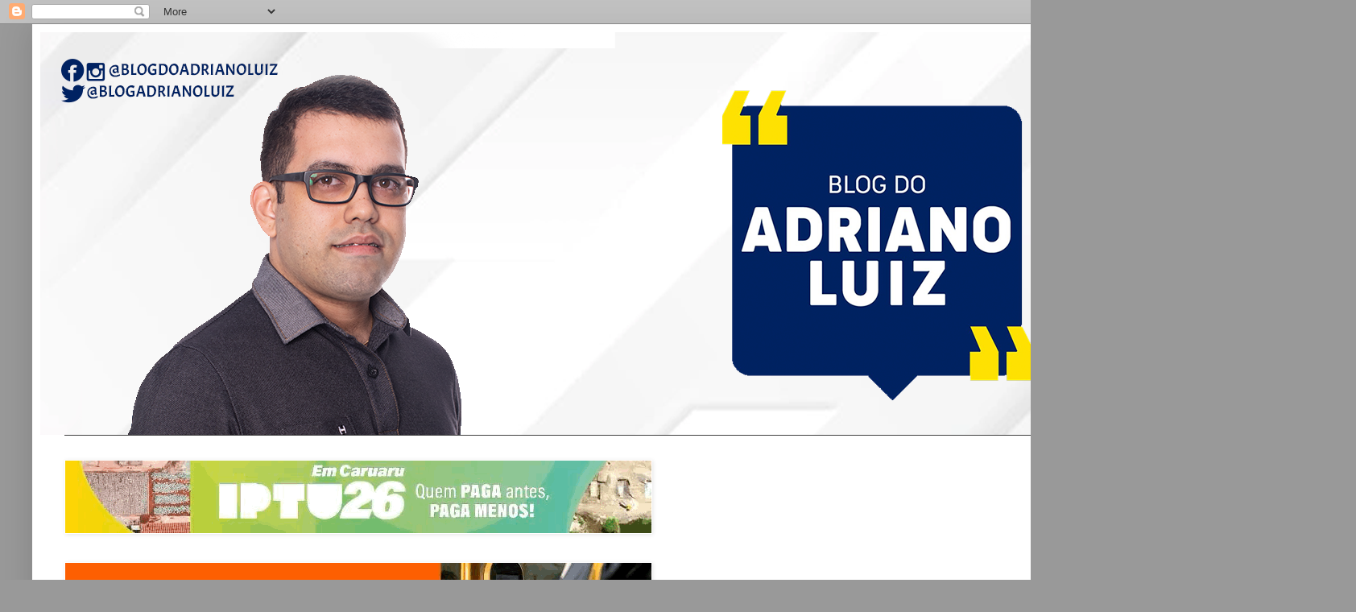

--- FILE ---
content_type: text/html; charset=UTF-8
request_url: http://www.blogdoadrianoluiz.com.br/2019/05/toscana-de-frango-recheada-e-novidade.html
body_size: 14189
content:
<!DOCTYPE html>
<html class='v2' dir='ltr' lang='pt-BR' xmlns='http://www.w3.org/1999/xhtml' xmlns:b='http://www.google.com/2005/gml/b' xmlns:data='http://www.google.com/2005/gml/data' xmlns:expr='http://www.google.com/2005/gml/expr'>
<head>
<link href='https://www.blogger.com/static/v1/widgets/335934321-css_bundle_v2.css' rel='stylesheet' type='text/css'/>
<script async='async' src='//pagead2.googlesyndication.com/pagead/js/adsbygoogle.js'></script>
<script>
  (adsbygoogle = window.adsbygoogle || []).push({
    google_ad_client: "ca-pub-5346723436410831",
    enable_page_level_ads: true
  });
</script>
<meta content='width=1100' name='viewport'/>
<meta content='text/html; charset=UTF-8' http-equiv='Content-Type'/>
<meta content='blogger' name='generator'/>
<link href='http://www.blogdoadrianoluiz.com.br/favicon.ico' rel='icon' type='image/x-icon'/>
<link href='http://www.blogdoadrianoluiz.com.br/2019/05/toscana-de-frango-recheada-e-novidade.html' rel='canonical'/>
<link rel="alternate" type="application/atom+xml" title="Blog do Adriano Luiz - Atom" href="http://www.blogdoadrianoluiz.com.br/feeds/posts/default" />
<link rel="alternate" type="application/rss+xml" title="Blog do Adriano Luiz - RSS" href="http://www.blogdoadrianoluiz.com.br/feeds/posts/default?alt=rss" />
<link rel="service.post" type="application/atom+xml" title="Blog do Adriano Luiz - Atom" href="https://www.blogger.com/feeds/7145141882637327661/posts/default" />

<link rel="alternate" type="application/atom+xml" title="Blog do Adriano Luiz - Atom" href="http://www.blogdoadrianoluiz.com.br/feeds/6486905674761402679/comments/default" />
<!--Can't find substitution for tag [blog.ieCssRetrofitLinks]-->
<link href='https://blogger.googleusercontent.com/img/b/R29vZ2xl/AVvXsEgqXXbmDGSnROhRQ582GE9zH4wBoSXk_FWeMoAmfcQGJn6TvUHW0HMkFBTdedVjAUQDPcfowxkB-maCh-wO1o0eUb1J0UXi8OffgcwTDbGngIROyr6IL3EE3dJl3vl-QyPJf_fjyBnugGEZ/' rel='image_src'/>
<meta content='http://www.blogdoadrianoluiz.com.br/2019/05/toscana-de-frango-recheada-e-novidade.html' property='og:url'/>
<meta content='TOSCANA DE FRANGO RECHEADA É NOVIDADE DA NATTO NA BELLO FRANGO' property='og:title'/>
<meta content='' property='og:description'/>
<meta content='https://blogger.googleusercontent.com/img/b/R29vZ2xl/AVvXsEgqXXbmDGSnROhRQ582GE9zH4wBoSXk_FWeMoAmfcQGJn6TvUHW0HMkFBTdedVjAUQDPcfowxkB-maCh-wO1o0eUb1J0UXi8OffgcwTDbGngIROyr6IL3EE3dJl3vl-QyPJf_fjyBnugGEZ/w1200-h630-p-k-no-nu/' property='og:image'/>
<title>Blog do Adriano Luiz: TOSCANA DE FRANGO RECHEADA É NOVIDADE DA NATTO NA BELLO FRANGO</title>
<style id='page-skin-1' type='text/css'><!--
/*
-----------------------------------------------
Blogger Template Style
Name:     Simple
Designer: Blogger
URL:      www.blogger.com
----------------------------------------------- */
/* Content
----------------------------------------------- */
body {
font: normal normal 14px Verdana, Geneva, sans-serif;
color: #000000;
background: #999999 none repeat scroll top left;
padding: 0 40px 40px 40px;
}
html body .region-inner {
min-width: 0;
max-width: 100%;
width: auto;
}
h2 {
font-size: 22px;
}
a:link {
text-decoration:none;
color: #0800dd;
}
a:visited {
text-decoration:none;
color: #ff9900;
}
a:hover {
text-decoration:underline;
color: #000000;
}
.body-fauxcolumn-outer .fauxcolumn-inner {
background: transparent none repeat scroll top left;
_background-image: none;
}
.body-fauxcolumn-outer .cap-top {
position: absolute;
z-index: 1;
height: 400px;
width: 100%;
}
.body-fauxcolumn-outer .cap-top .cap-left {
width: 100%;
background: transparent none repeat-x scroll top left;
_background-image: none;
}
.content-outer {
-moz-box-shadow: 0 0 40px rgba(0, 0, 0, .15);
-webkit-box-shadow: 0 0 5px rgba(0, 0, 0, .15);
-goog-ms-box-shadow: 0 0 10px #333333;
box-shadow: 0 0 40px rgba(0, 0, 0, .15);
margin-bottom: 1px;
}
.content-inner {
padding: 10px 10px;
}
.content-inner {
background-color: #ffffff;
}
/* Header
----------------------------------------------- */
.header-outer {
background: rgba(0, 0, 0, 0) none repeat-x scroll 0 -400px;
_background-image: none;
}
.Header h1 {
font: normal normal 60px Arial, Tahoma, Helvetica, FreeSans, sans-serif;
color: #000000;
text-shadow: -1px -1px 1px rgba(0, 0, 0, .2);
}
.Header h1 a {
color: #000000;
}
.Header .description {
font-size: 140%;
color: #aaaaaa;
}
.header-inner .Header .titlewrapper {
padding: 22px 30px;
}
.header-inner .Header .descriptionwrapper {
padding: 0 30px;
}
/* Tabs
----------------------------------------------- */
.tabs-inner .section:first-child {
border-top: 1px solid #404040;
}
.tabs-inner .section:first-child ul {
margin-top: -1px;
border-top: 1px solid #404040;
border-left: 0 solid #404040;
border-right: 0 solid #404040;
}
.tabs-inner .widget ul {
background: #222222 none repeat-x scroll 0 -800px;
_background-image: none;
border-bottom: 1px solid #404040;
margin-top: 0;
margin-left: -30px;
margin-right: -30px;
}
.tabs-inner .widget li a {
display: inline-block;
padding: .6em 1em;
font: normal normal 14px Arial, Tahoma, Helvetica, FreeSans, sans-serif;
color: #999999;
border-left: 1px solid #ffffff;
border-right: 0 solid #404040;
}
.tabs-inner .widget li:first-child a {
border-left: none;
}
.tabs-inner .widget li.selected a, .tabs-inner .widget li a:hover {
color: #000000;
background-color: #000000;
text-decoration: none;
}
/* Columns
----------------------------------------------- */
.main-outer {
border-top: 0 solid #404040;
}
.fauxcolumn-left-outer .fauxcolumn-inner {
border-right: 1px solid #404040;
}
.fauxcolumn-right-outer .fauxcolumn-inner {
border-left: 1px solid #404040;
}
/* Headings
----------------------------------------------- */
div.widget > h2,
div.widget h2.title {
margin: 0 0 1em 0;
font: normal bold 14px Arial, Tahoma, Helvetica, FreeSans, sans-serif;
color: #000000;
}
/* Widgets
----------------------------------------------- */
.widget .zippy {
color: #999999;
text-shadow: 2px 2px 1px rgba(0, 0, 0, .1);
}
.widget .popular-posts ul {
list-style: none;
}
/* Posts
----------------------------------------------- */
h2.date-header {
font: italic bold 11px 'Courier New', Courier, FreeMono, monospace;
}
.date-header span {
background-color: rgba(0, 0, 0, 0);
color: #000000;
padding: inherit;
letter-spacing: inherit;
margin: inherit;
}
.main-inner {
padding-top: 30px;
padding-bottom: 30px;
}
.main-inner .column-center-inner {
padding: 0 15px;
}
.main-inner .column-center-inner .section {
margin: 0 15px;
}
.post {
margin: 0 0 25px 0;
}
h3.post-title, .comments h4 {
font: normal bold 24px Verdana, Geneva, sans-serif;
margin: .75em 0 0;
}
.post-body {
font-size: 110%;
line-height: 1.4;
position: relative;
}
.post-body img, .post-body .tr-caption-container, .Profile img, .Image img,
.BlogList .item-thumbnail img {
padding: 0;
background: rgba(0, 0, 0, 0);
border: 1px solid rgba(0, 0, 0, 0);
-moz-box-shadow: 1px 1px 5px rgba(0, 0, 0, .1);
-webkit-box-shadow: 1px 1px 5px rgba(0, 0, 0, .1);
box-shadow: 1px 1px 5px rgba(0, 0, 0, .1);
}
.post-body img, .post-body .tr-caption-container {
padding: 1px;
}
.post-body .tr-caption-container {
color: #000000;
}
.post-body .tr-caption-container img {
padding: 0;
background: transparent;
border: none;
-moz-box-shadow: 0 0 0 rgba(0, 0, 0, .1);
-webkit-box-shadow: 0 0 0 rgba(0, 0, 0, .1);
box-shadow: 0 0 0 rgba(0, 0, 0, .1);
}
.post-header {
margin: 0 0 1.5em;
line-height: 1.6;
font-size: 90%;
}
.post-footer {
margin: 20px -2px 0;
padding: 5px 10px;
color: #000000;
background-color: rgba(0, 0, 0, 0);
border-bottom: 1px solid rgba(0, 0, 0, 0);
line-height: 1.6;
font-size: 90%;
}
#comments .comment-author {
padding-top: 1.5em;
border-top: 1px solid #404040;
background-position: 0 1.5em;
}
#comments .comment-author:first-child {
padding-top: 0;
border-top: none;
}
.avatar-image-container {
margin: .2em 0 0;
}
#comments .avatar-image-container img {
border: 1px solid rgba(0, 0, 0, 0);
}
/* Comments
----------------------------------------------- */
.comments .comments-content .icon.blog-author {
background-repeat: no-repeat;
background-image: url([data-uri]);
}
.comments .comments-content .loadmore a {
border-top: 1px solid #999999;
border-bottom: 1px solid #999999;
}
.comments .comment-thread.inline-thread {
background-color: rgba(0, 0, 0, 0);
}
.comments .continue {
border-top: 2px solid #999999;
}
/* Accents
---------------------------------------------- */
.section-columns td.columns-cell {
border-left: 1px solid #404040;
}
.blog-pager {
background: transparent none no-repeat scroll top center;
}
.blog-pager-older-link, .home-link,
.blog-pager-newer-link {
background-color: #ffffff;
padding: 5px;
}
.footer-outer {
border-top: 0 dashed #bbbbbb;
}
/* Mobile
----------------------------------------------- */
body.mobile  {
background-size: auto;
}
.mobile .body-fauxcolumn-outer {
background: transparent none repeat scroll top left;
}
.mobile .body-fauxcolumn-outer .cap-top {
background-size: 100% auto;
}
.mobile .content-outer {
-webkit-box-shadow: 0 0 3px rgba(0, 0, 0, .15);
box-shadow: 0 0 3px rgba(0, 0, 0, .15);
}
.mobile .tabs-inner .widget ul {
margin-left: 0;
margin-right: 0;
}
.mobile .post {
margin: 0;
}
.mobile .main-inner .column-center-inner .section {
margin: 0;
}
.mobile .date-header span {
padding: 0.1em 10px;
margin: 0 -10px;
}
.mobile h3.post-title {
margin: 0;
}
.mobile .blog-pager {
background: transparent none no-repeat scroll top center;
}
.mobile .footer-outer {
border-top: none;
}
.mobile .main-inner, .mobile .footer-inner {
background-color: #ffffff;
}
.mobile-index-contents {
color: #000000;
}
.mobile-link-button {
background-color: #0800dd;
}
.mobile-link-button a:link, .mobile-link-button a:visited {
color: #ffffff;
}
.mobile .tabs-inner .section:first-child {
border-top: none;
}
.mobile .tabs-inner .PageList .widget-content {
background-color: #000000;
color: #000000;
border-top: 1px solid #404040;
border-bottom: 1px solid #404040;
}
.mobile .tabs-inner .PageList .widget-content .pagelist-arrow {
border-left: 1px solid #404040;
}

--></style>
<style id='template-skin-1' type='text/css'><!--
body {
min-width: 1350px;
}
.content-outer, .content-fauxcolumn-outer, .region-inner {
min-width: 1350px;
max-width: 1350px;
_width: 1350px;
}
.main-inner .columns {
padding-left: 320px;
padding-right: 320px;
}
.main-inner .fauxcolumn-center-outer {
left: 320px;
right: 320px;
/* IE6 does not respect left and right together */
_width: expression(this.parentNode.offsetWidth -
parseInt("320px") -
parseInt("320px") + 'px');
}
.main-inner .fauxcolumn-left-outer {
width: 320px;
}
.main-inner .fauxcolumn-right-outer {
width: 320px;
}
.main-inner .column-left-outer {
width: 320px;
right: 100%;
margin-left: -320px;
}
.main-inner .column-right-outer {
width: 320px;
margin-right: -320px;
}
#layout {
min-width: 0;
}
#layout .content-outer {
min-width: 0;
width: 800px;
}
#layout .region-inner {
min-width: 0;
width: auto;
}
body#layout div.add_widget {
padding: 8px;
}
body#layout div.add_widget a {
margin-left: 32px;
}
--></style>
<link href='https://www.blogger.com/dyn-css/authorization.css?targetBlogID=7145141882637327661&amp;zx=a35aacdc-0cee-4c3d-95f8-79ca36647578' media='none' onload='if(media!=&#39;all&#39;)media=&#39;all&#39;' rel='stylesheet'/><noscript><link href='https://www.blogger.com/dyn-css/authorization.css?targetBlogID=7145141882637327661&amp;zx=a35aacdc-0cee-4c3d-95f8-79ca36647578' rel='stylesheet'/></noscript>
<meta name='google-adsense-platform-account' content='ca-host-pub-1556223355139109'/>
<meta name='google-adsense-platform-domain' content='blogspot.com'/>

<!-- data-ad-client=ca-pub-5346723436410831 -->

</head>
<body class='loading variant-dark'>
<div class='navbar section' id='navbar' name='Navbar'><div class='widget Navbar' data-version='1' id='Navbar1'><script type="text/javascript">
    function setAttributeOnload(object, attribute, val) {
      if(window.addEventListener) {
        window.addEventListener('load',
          function(){ object[attribute] = val; }, false);
      } else {
        window.attachEvent('onload', function(){ object[attribute] = val; });
      }
    }
  </script>
<div id="navbar-iframe-container"></div>
<script type="text/javascript" src="https://apis.google.com/js/platform.js"></script>
<script type="text/javascript">
      gapi.load("gapi.iframes:gapi.iframes.style.bubble", function() {
        if (gapi.iframes && gapi.iframes.getContext) {
          gapi.iframes.getContext().openChild({
              url: 'https://www.blogger.com/navbar/7145141882637327661?po\x3d6486905674761402679\x26origin\x3dhttp://www.blogdoadrianoluiz.com.br',
              where: document.getElementById("navbar-iframe-container"),
              id: "navbar-iframe"
          });
        }
      });
    </script><script type="text/javascript">
(function() {
var script = document.createElement('script');
script.type = 'text/javascript';
script.src = '//pagead2.googlesyndication.com/pagead/js/google_top_exp.js';
var head = document.getElementsByTagName('head')[0];
if (head) {
head.appendChild(script);
}})();
</script>
</div></div>
<div class='body-fauxcolumns'>
<div class='fauxcolumn-outer body-fauxcolumn-outer'>
<div class='cap-top'>
<div class='cap-left'></div>
<div class='cap-right'></div>
</div>
<div class='fauxborder-left'>
<div class='fauxborder-right'></div>
<div class='fauxcolumn-inner'>
</div>
</div>
<div class='cap-bottom'>
<div class='cap-left'></div>
<div class='cap-right'></div>
</div>
</div>
</div>
<div class='content'>
<div class='content-fauxcolumns'>
<div class='fauxcolumn-outer content-fauxcolumn-outer'>
<div class='cap-top'>
<div class='cap-left'></div>
<div class='cap-right'></div>
</div>
<div class='fauxborder-left'>
<div class='fauxborder-right'></div>
<div class='fauxcolumn-inner'>
</div>
</div>
<div class='cap-bottom'>
<div class='cap-left'></div>
<div class='cap-right'></div>
</div>
</div>
</div>
<div class='content-outer'>
<div class='content-cap-top cap-top'>
<div class='cap-left'></div>
<div class='cap-right'></div>
</div>
<div class='fauxborder-left content-fauxborder-left'>
<div class='fauxborder-right content-fauxborder-right'></div>
<div class='content-inner'>
<header>
<div class='header-outer'>
<div class='header-cap-top cap-top'>
<div class='cap-left'></div>
<div class='cap-right'></div>
</div>
<div class='fauxborder-left header-fauxborder-left'>
<div class='fauxborder-right header-fauxborder-right'></div>
<div class='region-inner header-inner'>
<div class='header section' id='header' name='Cabeçalho'><div class='widget Header' data-version='1' id='Header1'>
<div id='header-inner'>
<a href='http://www.blogdoadrianoluiz.com.br/' style='display: block'>
<img alt='Blog do Adriano Luiz' height='500px; ' id='Header1_headerimg' src='https://blogger.googleusercontent.com/img/b/R29vZ2xl/AVvXsEh8pUINKt4qdoAGsfGs1yEGmIg1ZmDt5Qgwdl6tDUGFHRnobLsNrJcZWOeTJiwww_UrAGGSctbN7-LO9aioPi0ALQshQG5Qb_IyYvhWB3gKewMzs_TqEk9uLV5GAaHNxdcl9lpBIX6TsecV/s1420/Capa-Blog-alterada.png' style='display: block' width='1420px; '/>
</a>
</div>
</div></div>
</div>
</div>
<div class='header-cap-bottom cap-bottom'>
<div class='cap-left'></div>
<div class='cap-right'></div>
</div>
</div>
</header>
<div class='tabs-outer'>
<div class='tabs-cap-top cap-top'>
<div class='cap-left'></div>
<div class='cap-right'></div>
</div>
<div class='fauxborder-left tabs-fauxborder-left'>
<div class='fauxborder-right tabs-fauxborder-right'></div>
<div class='region-inner tabs-inner'>
<div class='tabs no-items section' id='crosscol' name='Entre colunas'></div>
<div class='tabs section' id='crosscol-overflow' name='Cross-Column 2'><div class='widget Image' data-version='1' id='Image9'>
<div class='widget-content'>
<a href='https://caruaru.pe.gov.br/'>
<img alt='' height='90' id='Image9_img' src='https://blogger.googleusercontent.com/img/a/AVvXsEhkYxrPhw4dwItiyjZ3G-i4_s-KBX5fwpgABTTvqL_r7oP6bAUg39M_MAgQVuelxrDu_nCNU1TJQq5-YNGg394G3Xm7Zv-gd1GDDxWrhxKtvDukW-AK48wB0ouIbvBgLq5Nx_GVI7lvK7MOhM_xOHQOlavkrJ-sV6jDRSiWpBR3pZF2sZjujpxvuT8FyD4=s728' width='728'/>
</a>
<br/>
</div>
<div class='clear'></div>
</div><div class='widget Image' data-version='1' id='Image4'>
<div class='widget-content'>
<a href='https://www.instagram.com/governope/'>
<img alt='' height='90' id='Image4_img' src='https://blogger.googleusercontent.com/img/a/AVvXsEgE-yb_Y9rv478L5KTwJbEAYftprF8eu4PDw41H4yfmIqz53BwG71PDHJRAOJQKvxcKXFRLU8q1CslaGqrYzbYxcKEwXBfIo2OczwoECh1Xzd8zPtqV7hvmNtOB4XE0p2fYqpuUdEIpapWTf5gtGT8wlgQ4RYYoXd6s9uQK5b0Bcuu2UMkEdJC6xtAYkYA=s728' width='728'/>
</a>
<br/>
</div>
<div class='clear'></div>
</div></div>
</div>
</div>
<div class='tabs-cap-bottom cap-bottom'>
<div class='cap-left'></div>
<div class='cap-right'></div>
</div>
</div>
<div class='main-outer'>
<div class='main-cap-top cap-top'>
<div class='cap-left'></div>
<div class='cap-right'></div>
</div>
<div class='fauxborder-left main-fauxborder-left'>
<div class='fauxborder-right main-fauxborder-right'></div>
<div class='region-inner main-inner'>
<div class='columns fauxcolumns'>
<div class='fauxcolumn-outer fauxcolumn-center-outer'>
<div class='cap-top'>
<div class='cap-left'></div>
<div class='cap-right'></div>
</div>
<div class='fauxborder-left'>
<div class='fauxborder-right'></div>
<div class='fauxcolumn-inner'>
</div>
</div>
<div class='cap-bottom'>
<div class='cap-left'></div>
<div class='cap-right'></div>
</div>
</div>
<div class='fauxcolumn-outer fauxcolumn-left-outer'>
<div class='cap-top'>
<div class='cap-left'></div>
<div class='cap-right'></div>
</div>
<div class='fauxborder-left'>
<div class='fauxborder-right'></div>
<div class='fauxcolumn-inner'>
</div>
</div>
<div class='cap-bottom'>
<div class='cap-left'></div>
<div class='cap-right'></div>
</div>
</div>
<div class='fauxcolumn-outer fauxcolumn-right-outer'>
<div class='cap-top'>
<div class='cap-left'></div>
<div class='cap-right'></div>
</div>
<div class='fauxborder-left'>
<div class='fauxborder-right'></div>
<div class='fauxcolumn-inner'>
</div>
</div>
<div class='cap-bottom'>
<div class='cap-left'></div>
<div class='cap-right'></div>
</div>
</div>
<!-- corrects IE6 width calculation -->
<div class='columns-inner'>
<div class='column-center-outer'>
<div class='column-center-inner'>
<div class='main section' id='main' name='Principal'><div class='widget Blog' data-version='1' id='Blog1'>
<div class='blog-posts hfeed'>

          <div class="date-outer">
        
<h2 class='date-header'><span>terça-feira, 7 de maio de 2019</span></h2>

          <div class="date-posts">
        
<div class='post-outer'>
<div class='post hentry uncustomized-post-template' itemprop='blogPost' itemscope='itemscope' itemtype='http://schema.org/BlogPosting'>
<meta content='https://blogger.googleusercontent.com/img/b/R29vZ2xl/AVvXsEgqXXbmDGSnROhRQ582GE9zH4wBoSXk_FWeMoAmfcQGJn6TvUHW0HMkFBTdedVjAUQDPcfowxkB-maCh-wO1o0eUb1J0UXi8OffgcwTDbGngIROyr6IL3EE3dJl3vl-QyPJf_fjyBnugGEZ/' itemprop='image_url'/>
<meta content='7145141882637327661' itemprop='blogId'/>
<meta content='6486905674761402679' itemprop='postId'/>
<a name='6486905674761402679'></a>
<h3 class='post-title entry-title' itemprop='name'>
TOSCANA DE FRANGO RECHEADA É NOVIDADE DA NATTO NA BELLO FRANGO
</h3>
<div class='post-header'>
<div class='post-header-line-1'></div>
</div>
<div class='post-body entry-content' id='post-body-6486905674761402679' itemprop='description articleBody'>
<br />
<div style="text-align: justify;">
<div style="text-align: center;">
<a href="https://blogger.googleusercontent.com/img/b/R29vZ2xl/AVvXsEgqXXbmDGSnROhRQ582GE9zH4wBoSXk_FWeMoAmfcQGJn6TvUHW0HMkFBTdedVjAUQDPcfowxkB-maCh-wO1o0eUb1J0UXi8OffgcwTDbGngIROyr6IL3EE3dJl3vl-QyPJf_fjyBnugGEZ/s1600/IMG_1839.JP" imageanchor="1"><img data-original-height="" data-original-width="" src="https://blogger.googleusercontent.com/img/b/R29vZ2xl/AVvXsEgqXXbmDGSnROhRQ582GE9zH4wBoSXk_FWeMoAmfcQGJn6TvUHW0HMkFBTdedVjAUQDPcfowxkB-maCh-wO1o0eUb1J0UXi8OffgcwTDbGngIROyr6IL3EE3dJl3vl-QyPJf_fjyBnugGEZ/" /></a></div>
<div style="text-align: center;">
<br /></div>
<div style="text-align: justify;">
<span style="font-family: inherit;">Na loja Bello Frango, você vai encontrar os mais novos produtos da Natto; Linguiça toscana de frango recheada com queijo coalho ou com pedaços de bacon. Ideal para aquele churrasco no fim de semana. Deu água na boca? Não perca tempo e vá conferir a grande novidade que já está fazendo sucesso.</span></div>
<div style="text-align: justify;">
<br /></div>
<div style="text-align: center;">
<a href="https://blogger.googleusercontent.com/img/b/R29vZ2xl/AVvXsEivRVwLumN0X_sKcrwc6TnRK8gwEGu7alci_XvrRvQMUs_nuRzo-uv0W8XtBYjpsDvxHAWnl-So_O3g_NFml_f7xrA6wQpkeOdDrgNH35T4-MO7eyVkGFvGECBQ6AdUYFZE7oJ19Xu3PJX5/" imageanchor="1"><img src="https://blogger.googleusercontent.com/img/b/R29vZ2xl/AVvXsEivRVwLumN0X_sKcrwc6TnRK8gwEGu7alci_XvrRvQMUs_nuRzo-uv0W8XtBYjpsDvxHAWnl-So_O3g_NFml_f7xrA6wQpkeOdDrgNH35T4-MO7eyVkGFvGECBQ6AdUYFZE7oJ19Xu3PJX5/" /></a><br />
<br /></div>
<div>
<br /></div>
<div>
<span style="font-family: inherit;">A Bello Frango dispõe de carnes de diversos tipos, linguiças, queijos, ovos, manteiga e frios.&nbsp;É a loja exclusiva dos produtos Natto em Caruaru. Marca conceituada no que se refere ao gênero alimentício de qualidade em Pernambuco.&nbsp;</span></div>
<span style="font-size: 1.1em;"><br /></span></div>
<div style="text-align: justify;">
<span style="font-size: 1.1em;"><br /></span></div>
<div style="text-align: justify;">
</div>
<div style="text-align: center;">
<a href="https://blogger.googleusercontent.com/img/b/R29vZ2xl/AVvXsEjcUeu9-YnYpM2MovLSFg-kixWYOQTvJXulv0I6myCZkOO4NzsPYYmIAlb2xO_5swnBNM9OLUDdYXv0JqW7-yc_6ZI1TkRjxuNNe7Uff1sFbja9SlF09gYvESieaW-3pqtX6wQS4FovqjfL/" imageanchor="1"><img src="https://blogger.googleusercontent.com/img/b/R29vZ2xl/AVvXsEjcUeu9-YnYpM2MovLSFg-kixWYOQTvJXulv0I6myCZkOO4NzsPYYmIAlb2xO_5swnBNM9OLUDdYXv0JqW7-yc_6ZI1TkRjxuNNe7Uff1sFbja9SlF09gYvESieaW-3pqtX6wQS4FovqjfL/" /></a><br />
<br /></div>
<div style="text-align: center;">
<br /></div>
<div style="text-align: justify;">
A Bello Frango aceita todos os cartões de crédito e débito. Funciona de Segunda à sábado das 7h30 às 19h e aos domingos e feriados das 7h30 às 13h.</div>
<div style="text-align: justify;">
<br /></div>
<div style="text-align: justify;">
Conheça a Bello Frango, loja exclusiva dos produtos Natto, localizada na Av. Vera Cruz N&#176; 527, Bairro São Francisco, Caruaru. (Em frente ao Bonanza da Rua Preta)</div>
<div style='clear: both;'></div>
</div>
<div class='post-footer'>
<div class='post-footer-line post-footer-line-1'>
<span class='post-author vcard'>
Posted by
<span class='fn' itemprop='author' itemscope='itemscope' itemtype='http://schema.org/Person'>
<meta content='https://www.blogger.com/profile/11672056287354667739' itemprop='url'/>
<a class='g-profile' href='https://www.blogger.com/profile/11672056287354667739' rel='author' title='author profile'>
<span itemprop='name'>Adriano Luiz (@adrianoluizlocutor) - Jornalista DRT/PE 7106</span>
</a>
</span>
</span>
<span class='post-timestamp'>
at
<meta content='http://www.blogdoadrianoluiz.com.br/2019/05/toscana-de-frango-recheada-e-novidade.html' itemprop='url'/>
<a class='timestamp-link' href='http://www.blogdoadrianoluiz.com.br/2019/05/toscana-de-frango-recheada-e-novidade.html' rel='bookmark' title='permanent link'><abbr class='published' itemprop='datePublished' title='2019-05-07T12:09:00-03:00'>12:09:00</abbr></a>
</span>
<span class='post-comment-link'>
</span>
<span class='post-icons'>
<span class='item-action'>
<a href='https://www.blogger.com/email-post/7145141882637327661/6486905674761402679' title='Enviar esta postagem'>
<img alt='' class='icon-action' height='13' src='https://resources.blogblog.com/img/icon18_email.gif' width='18'/>
</a>
</span>
</span>
<div class='post-share-buttons goog-inline-block'>
<a class='goog-inline-block share-button sb-email' href='https://www.blogger.com/share-post.g?blogID=7145141882637327661&postID=6486905674761402679&target=email' target='_blank' title='Enviar por e-mail'><span class='share-button-link-text'>Enviar por e-mail</span></a><a class='goog-inline-block share-button sb-blog' href='https://www.blogger.com/share-post.g?blogID=7145141882637327661&postID=6486905674761402679&target=blog' onclick='window.open(this.href, "_blank", "height=270,width=475"); return false;' target='_blank' title='Postar no blog!'><span class='share-button-link-text'>Postar no blog!</span></a><a class='goog-inline-block share-button sb-twitter' href='https://www.blogger.com/share-post.g?blogID=7145141882637327661&postID=6486905674761402679&target=twitter' target='_blank' title='Compartilhar no X'><span class='share-button-link-text'>Compartilhar no X</span></a><a class='goog-inline-block share-button sb-facebook' href='https://www.blogger.com/share-post.g?blogID=7145141882637327661&postID=6486905674761402679&target=facebook' onclick='window.open(this.href, "_blank", "height=430,width=640"); return false;' target='_blank' title='Compartilhar no Facebook'><span class='share-button-link-text'>Compartilhar no Facebook</span></a><a class='goog-inline-block share-button sb-pinterest' href='https://www.blogger.com/share-post.g?blogID=7145141882637327661&postID=6486905674761402679&target=pinterest' target='_blank' title='Compartilhar com o Pinterest'><span class='share-button-link-text'>Compartilhar com o Pinterest</span></a>
</div>
</div>
<div class='post-footer-line post-footer-line-2'>
<span class='post-labels'>
</span>
</div>
<div class='post-footer-line post-footer-line-3'>
<span class='post-location'>
</span>
</div>
</div>
</div>
<div class='comments' id='comments'>
<a name='comments'></a>
</div>
</div>

        </div></div>
      
</div>
<div class='blog-pager' id='blog-pager'>
<span id='blog-pager-newer-link'>
<a class='blog-pager-newer-link' href='http://www.blogdoadrianoluiz.com.br/2019/05/feliz-aniversario_7.html' id='Blog1_blog-pager-newer-link' title='Postagem mais recente'>Postagem mais recente</a>
</span>
<span id='blog-pager-older-link'>
<a class='blog-pager-older-link' href='http://www.blogdoadrianoluiz.com.br/2019/05/a-forca-da-lei-com-o-delegado-thiago.html' id='Blog1_blog-pager-older-link' title='Postagem mais antiga'>Postagem mais antiga</a>
</span>
<a class='home-link' href='http://www.blogdoadrianoluiz.com.br/'>Página inicial</a>
</div>
<div class='clear'></div>
<div class='post-feeds'>
</div>
</div><div class='widget Image' data-version='1' id='Image15'>
<div class='widget-content'>
<img alt='' height='77' id='Image15_img' src='https://blogger.googleusercontent.com/img/b/R29vZ2xl/AVvXsEj1wsjuWzFm6qCWjcTY8srlB2qNyzk-yfGu3N4sbpnvxZRXRhystzG7bo3-btUDgtXWZkNOeG919jFcx1FbCKn5412acQhpIaGNR4hzTQMJRotjY3RwGxCVcF17BXiIdV_FQCd6ADdISXLe/s1600/anuncie-aqui-gif-728x90-10.gif' width='620'/>
<br/>
</div>
<div class='clear'></div>
</div><div class='widget Profile' data-version='1' id='Profile1'>
<h2>QUEM É ADRIANO LUIZ?</h2>
<div class='widget-content'>
<a href='https://www.blogger.com/profile/11672056287354667739'><img alt='Minha foto' class='profile-img' height='80' src='//blogger.googleusercontent.com/img/b/R29vZ2xl/AVvXsEiCqG7orttS3qkZtvPAMoVVHnXZj1UVNsAl9ZgzCYKqxAQH0i3i59WleDEZe6iOktU00AUB4o2GAXrbMSPRvKhS7UjdX4b2O-Q9-u7fP84D985sDbUOIILhSsecODhzxQpknY_1XtXm62jBRUaPHqqIAqJo8QzdurHgEciciHhRCRjiWPk/s220/375167688_6294630097313402_2626637033391851923_n.jpg' width='80'/></a>
<dl class='profile-datablock'>
<dt class='profile-data'>
<a class='profile-name-link g-profile' href='https://www.blogger.com/profile/11672056287354667739' rel='author' style='background-image: url(//www.blogger.com/img/logo-16.png);'>
Adriano Luiz (@adrianoluizlocutor) - Jornalista DRT/PE 7106
</a>
</dt>
<dd class='profile-data'>Caruaru, PE, Brazil</dd>
<dd class='profile-textblock'>Formado em jornalismo pelo Unifavip. Pós-graduando em Audiovisual, tendências e mídias sociais no Uninassau. Radialista desde 2004. Mais de 20 anos na comunicação em Caruaru-PE.</dd>
</dl>
<a class='profile-link' href='https://www.blogger.com/profile/11672056287354667739' rel='author'>Ver meu perfil completo</a>
<div class='clear'></div>
</div>
</div></div>
</div>
</div>
<div class='column-left-outer'>
<div class='column-left-inner'>
<aside>
<div class='sidebar section' id='sidebar-left-1'><div class='widget Image' data-version='1' id='Image10'>
<div class='widget-content'>
<a href='https://instagram.com/apaespe?igshid=YmMyMTA2M2Y='>
<img alt='' height='262' id='Image10_img' src='https://blogger.googleusercontent.com/img/a/AVvXsEgILi80S5QwXdjXlK4DbalC6_Daniyt5ECyj4C53S2uhmpiZTbWV16FzV5R6sVelYLYjGxaFYtupeeLavfC1YmOCT9xeQg3kSdcnR8aglYRU4lQQfsPQEFDYv2NIQZ77ZLZBdb80vI_92qXGwWajbasfQF420pVBZMxq1T2Jpo-9oTyFrGr5rMc8N1Bd7KR=s262' width='260'/>
</a>
<br/>
</div>
<div class='clear'></div>
</div><div class='widget Image' data-version='1' id='Image8'>
<div class='widget-content'>
<a href='https://www.instagram.com/coletivo_transportes?igsh=MWI2cTdkZGdrc2pwaw=='>
<img alt='' height='217' id='Image8_img' src='https://blogger.googleusercontent.com/img/a/AVvXsEiTw_5uRUM7SAfd4bAccGPue4NRa4RDv-uiiyXgpwT9yAQvP6Gk1gXS3235ltJtkld7qdTyRuFbbQW0Xa1xgdkj0rvNKaOlk12N2_q40T2gqXwUNcOwQ0nAIGcy7XNKiJ0z99sYdLf9ogel7HQZ2drbU5Q9fNWHCTUj-hlgGXlFLzzW793_drCa4dXFv4Nb=s260' width='260'/>
</a>
<br/>
</div>
<div class='clear'></div>
</div><div class='widget Image' data-version='1' id='Image21'>
<h2>Programa Ligue se Ligue | Seg à Sex - 13h / Sáb às 14h</h2>
<div class='widget-content'>
<a href='https://instagram.com/adrianoluizlocutor?igshid=YmMyMTA2M2Y='>
<img alt='Programa Ligue se Ligue | Seg à Sex - 13h / Sáb às 14h' height='260' id='Image21_img' src='https://blogger.googleusercontent.com/img/a/AVvXsEjQ90TA6AjQ5IGQAjZwo64uyjI5Zgil7hH-agfzTSKEoVLMiIWgHTAf9FuiTLV3kbcnC_eramVLFqQu2vfSMoS5jVkDsIhjC_gNXt3MWbBM2weCkkdMTdYS3D99x5UgWahjwcKqtGFA-4v79KxmA6MTe83F6w4cLYnys_sHX5GOVCG_C_bV7LS2mbpcpQ=s260' width='260'/>
</a>
<br/>
<span class='caption'>Com Adriano Luiz na Rádio Metropolitana FM 94.1</span>
</div>
<div class='clear'></div>
</div><div class='widget Image' data-version='1' id='Image23'>
<div class='widget-content'>
<a href='https://metropolitanafmcaruaru.com.br/play.php'>
<img alt='' height='173' id='Image23_img' src='https://blogger.googleusercontent.com/img/a/AVvXsEhTHqnVC1TYxbmsrzKE3-jT5YEIzVc4pVd1yArCeeARafobAERG-3jiIUoRWB8WMtlNLS3P1-iTqCRkLAvBzZRJx4u5hSNMd7-KP4y3lic5PfEnFk81Kk0NO2b01-uStv1m-WeBwBG2cYVk6xx_7B7gveS9LAPspI70Ee81U22kthT8475F9rl3b9EwqbJ7=s260' width='260'/>
</a>
<br/>
</div>
<div class='clear'></div>
</div><div class='widget BlogSearch' data-version='1' id='BlogSearch1'>
<h2 class='title'>PESQUISAR NO BLOG</h2>
<div class='widget-content'>
<div id='BlogSearch1_form'>
<form action='http://www.blogdoadrianoluiz.com.br/search' class='gsc-search-box' target='_top'>
<table cellpadding='0' cellspacing='0' class='gsc-search-box'>
<tbody>
<tr>
<td class='gsc-input'>
<input autocomplete='off' class='gsc-input' name='q' size='10' title='search' type='text' value=''/>
</td>
<td class='gsc-search-button'>
<input class='gsc-search-button' title='search' type='submit' value='Pesquisar'/>
</td>
</tr>
</tbody>
</table>
</form>
</div>
</div>
<div class='clear'></div>
</div><div class='widget FeaturedPost' data-version='1' id='FeaturedPost1'>
<h2 class='title'>DESTAQUE</h2>
<div class='post-summary'>
<h3><a href='http://www.blogdoadrianoluiz.com.br/2026/01/novos-guardas-municipais-entram-em.html'>NOVOS GUARDAS MUNICIPAIS ENTRAM EM OPERAÇÃO E REFORÇAM SEGURANÇA EM CARUARU </a></h3>
<p>
Formação profissional e ampliação do patrulhamento fortalecem a presença da Guarda Municipal nas ruas A segurança pública de Caruaru ganhou ...
</p>
<img class='image' src='https://blogger.googleusercontent.com/img/b/R29vZ2xl/AVvXsEjB0PyokSOIgFqaMzt5bi6B1IpO8yPY6RmSZrH5Z-ZEzsH-oHxcLo6JcKO5CDeon3kTmSBBvtfgxNOelIWQvwa7uaQdLZa_khq0yIieONVXSF1Ay-62aA3PdC7yjwoc4IqKi1AXaLye5XYV9id3MlPZ8ww8FlRlke8EIUP2AoSUhgH-SvM1jdI1MHUrIts/w621-h413/846849fa-e785-445a-bd84-c101097dfcfd.jpeg'/>
</div>
<style type='text/css'>
    .image {
      width: 100%;
    }
  </style>
<div class='clear'></div>
</div><div class='widget Image' data-version='1' id='Image6'>
<div class='widget-content'>
<a href='http://www.disquedenunciape.com.br'>
<img alt='' height='149' id='Image6_img' src='https://blogger.googleusercontent.com/img/a/AVvXsEjFx8-llbtoofk1QN1WwKh9iEhr7vayBdJ7izrAF9SuOoXFoIY3aNTZ8ZoGEq_329JD3Gfsd5qcKV6MjhVR769pJC-Mx2o7XdKb-Khck_SwF5A4UO5KUdcBxe9EcjeRwha5diKte0RZLZlLTyflI_s_e-Rhzs61P5ZWEDZh0glqkNNp9QjYoYrgAqCHy6o=s260' width='260'/>
</a>
<br/>
</div>
<div class='clear'></div>
</div></div>
</aside>
</div>
</div>
<div class='column-right-outer'>
<div class='column-right-inner'>
<aside>
<div class='sidebar section' id='sidebar-right-1'><div class='widget Image' data-version='1' id='Image7'>
<div class='widget-content'>
<a href='https://www.instagram.com/varandacaruaru/'>
<img alt='' height='260' id='Image7_img' src='https://blogger.googleusercontent.com/img/b/R29vZ2xl/AVvXsEjDjJalRyPAqwpWnxcN-SoThI689ZphKCbDbIdjmCkZ1Swd8vTsL79VyaE1el2wRMT7C30-EnK3tr1fOKdSi-nZJ3pdOqGwcqeSzqoq5soRg18XUrG37YprFlJczYcDnfgtSoFYFQTbl83d/s260/WhatsApp-Video-2020-09-30-at-231.gif' width='260'/>
</a>
<br/>
<span class='caption'>Delivery pelo WhatsApp: (81) 9 9980-8707 - Av. Portugal, 976, Universitário, Caruaru-PE</span>
</div>
<div class='clear'></div>
</div><div class='widget Image' data-version='1' id='Image2'>
<div class='widget-content'>
<a href='https://instagram.com/cartaoleva?igshid=YmMyMTA2M2Y='>
<img alt='' height='307' id='Image2_img' src='https://blogger.googleusercontent.com/img/a/AVvXsEgSa-a_WWMN0ukubc3jnkP-hbzOjfLgapPhF8SkabLekiLicC1okYCJVUgk0-jnfMgMxUPxloKk6B_AeQNXpQWLYZDyYLDsBqOkpLMecKVCxmJwQ3OcyzLqwN2yeTxa9lsYq2KkxcErOaoMCL13utXrEQ-0mwJ2bPzIOQhlwOFwz1kASvSqZRbt3PmlAjc=s307' width='260'/>
</a>
<br/>
</div>
<div class='clear'></div>
</div><div class='widget Image' data-version='1' id='Image3'>
<div class='widget-content'>
<a href='https://www.instagram.com/preftvoficial?igsh=MTl3dzU0bnE5OHh1YQ=='>
<img alt='' height='325' id='Image3_img' src='https://blogger.googleusercontent.com/img/a/AVvXsEhWc3NewOJKTfhkaa17BEdqfQTJ10IYrPTVdfcY4xOiSAw_R3dsKp3MDj-Hi0aQHqjRdvvdI3xWYdqLL8t33V8uhxHvZfTWR5gKfeOVL6RyRcaYqVU2_ZZZrvHqM3ho7hbpZDPSPPXzE6gMAVphNtxdKiQyAHlPBN4PqhV9oc7meP-Kl7Tuvzch7FL3hQQ=s325' width='260'/>
</a>
<br/>
</div>
<div class='clear'></div>
</div><div class='widget Image' data-version='1' id='Image11'>
<div class='widget-content'>
<a href='https://www.ferreiracosta.com/'>
<img alt='' height='205' id='Image11_img' src='https://blogger.googleusercontent.com/img/a/AVvXsEij-USC_B2UFVXZmamzhErTfKYvKYfzcqW_KNRe75cwyD7vS3eXFerGn5P7p-COyvFYOu3G5fBRBBT3BSXcSBWGkm9MTNpUvhegsFimu07vJpOf9VAeyFF16wxZvRjCGO8RNP6--qkju13eTwJRtOiFMCMY-SAL04uEA6lBQhDKsgp5R6XrvmFVZmV5Kz0=s260' width='260'/>
</a>
<br/>
</div>
<div class='clear'></div>
</div><div class='widget Image' data-version='1' id='Image5'>
<div class='widget-content'>
<a href='http://www.litoralfm96.com.br'>
<img alt='' height='290' id='Image5_img' src='https://blogger.googleusercontent.com/img/a/AVvXsEiyTtB21g8pNMlOKCXXL-GhEcKjoRugz9oMkW6W9u9PTYPEv6MyAe0MxmXRPB2-vxjaV48BMHdHMAMZ09VwTBcZ8Y3MSrTzTkPMcXe72oUlFm6IlQiA4erX8I5acbJ0OF3BVwNlPij0w-Y2vFAbzn9awa_nAtdL7UA2S1kNNiFf10f_kwVxVwWP3TbsMERC=s290' width='232'/>
</a>
<br/>
</div>
<div class='clear'></div>
</div><div class='widget Image' data-version='1' id='Image12'>
<div class='widget-content'>
<a href='https://www.instagram.com/elencarcomunicacao?igsh=dHNkMjlpd3V5eThj'>
<img alt='' height='112' id='Image12_img' src='https://blogger.googleusercontent.com/img/a/AVvXsEhj-rBfo-ZIj8zPH9vWQ3h-pNvE2-kNPLhi7gvGjGaW4P8kFRstlwtGvzfWArX9mahTM8Z-B4FOAjLkea1u0dD7mZ1A-d3t6w1_SkoZLXWQRZPIETYzXZ-fmNYL6IxnCHuP22eNhWfNrAOUGSDtq_7rffIP-Cu35o05BC091ThaWZSMog5z6K97bXSoEvI=s260' width='260'/>
</a>
<br/>
</div>
<div class='clear'></div>
</div><div class='widget Image' data-version='1' id='Image1'>
<div class='widget-content'>
<a href='https://instagram.com/tefnet.tecnologia?utm_source=ig_profile_share&igshid=a9mrbps37jxq'>
<img alt='' height='683' id='Image1_img' src='https://blogger.googleusercontent.com/img/b/R29vZ2xl/AVvXsEiLV4MQ5Xpr4krU8qEzNpYHvlfzj3vIaJUGS9CICpUIMHsYytnZjJqFFlPxP5cBBphf90S5KusepLPInd8ax371Uwqik_n_z5hVwB1Zku4HStaQK1HONsuq6wiOyztzAnshyphenhyphen6r1C8wjlE_l/' width='580'/>
</a>
<br/>
</div>
<div class='clear'></div>
</div><div class='widget Stats' data-version='1' id='Stats1'>
<h2>ACESSOS</h2>
<div class='widget-content'>
<div id='Stats1_content' style='display: none;'>
<span class='counter-wrapper graph-counter-wrapper' id='Stats1_totalCount'>
</span>
<div class='clear'></div>
</div>
</div>
</div></div>
</aside>
</div>
</div>
</div>
<div style='clear: both'></div>
<!-- columns -->
</div>
<!-- main -->
</div>
</div>
<div class='main-cap-bottom cap-bottom'>
<div class='cap-left'></div>
<div class='cap-right'></div>
</div>
</div>
<footer>
<div class='footer-outer'>
<div class='footer-cap-top cap-top'>
<div class='cap-left'></div>
<div class='cap-right'></div>
</div>
<div class='fauxborder-left footer-fauxborder-left'>
<div class='fauxborder-right footer-fauxborder-right'></div>
<div class='region-inner footer-inner'>
<div class='foot section' id='footer-1'><div class='widget Image' data-version='1' id='Image22'>
<div class='widget-content'>
<a href='https://youtube.com/@preftvof?si=Vd41OyBghCGpU3CX'>
<img alt='' height='327' id='Image22_img' src='https://blogger.googleusercontent.com/img/a/AVvXsEiOzeIbghuSOltONjqkdMO7ApxEuL27j8QF4PTug5aTeWMm_BvCt5yApiv5qdT2H9k21A2f5NmUXNza7UBxlD3ItsGNB7WuFP1Jpw6-zD9Zgo65wYHIYAfA-66-xWvOOm-Gbx0htYaofs7GAUEdcs9ZummnswDaApkzyT8TERcvo7OT7Oq6ZX6P9Fum06U=s1270' width='1270'/>
</a>
<br/>
</div>
<div class='clear'></div>
</div></div>
<table border='0' cellpadding='0' cellspacing='0' class='section-columns columns-2'>
<tbody>
<tr>
<td class='first columns-cell'>
<div class='foot no-items section' id='footer-2-1'></div>
</td>
<td class='columns-cell'>
<div class='foot no-items section' id='footer-2-2'></div>
</td>
</tr>
</tbody>
</table>
<!-- outside of the include in order to lock Attribution widget -->
<div class='foot section' id='footer-3' name='Rodapé'><div class='widget Attribution' data-version='1' id='Attribution1'>
<div class='widget-content' style='text-align: center;'>
Todos os direitos reservados ao Blog do Adriano Luiz - CNPJ: 43.545.778/0001-99 - Caruaru-PE - Desde 2018 | Siga @blogdoadrianoluiz. Tema Simples. Tecnologia do <a href='https://www.blogger.com' target='_blank'>Blogger</a>.
</div>
<div class='clear'></div>
</div></div>
</div>
</div>
<div class='footer-cap-bottom cap-bottom'>
<div class='cap-left'></div>
<div class='cap-right'></div>
</div>
</div>
</footer>
<!-- content -->
</div>
</div>
<div class='content-cap-bottom cap-bottom'>
<div class='cap-left'></div>
<div class='cap-right'></div>
</div>
</div>
</div>
<script type='text/javascript'>
    window.setTimeout(function() {
        document.body.className = document.body.className.replace('loading', '');
      }, 10);
  </script>

<script type="text/javascript" src="https://www.blogger.com/static/v1/widgets/3845888474-widgets.js"></script>
<script type='text/javascript'>
window['__wavt'] = 'AOuZoY6rD4bTnXLC6WDh9CSTdqxW11TtAA:1768652365928';_WidgetManager._Init('//www.blogger.com/rearrange?blogID\x3d7145141882637327661','//www.blogdoadrianoluiz.com.br/2019/05/toscana-de-frango-recheada-e-novidade.html','7145141882637327661');
_WidgetManager._SetDataContext([{'name': 'blog', 'data': {'blogId': '7145141882637327661', 'title': 'Blog do Adriano Luiz', 'url': 'http://www.blogdoadrianoluiz.com.br/2019/05/toscana-de-frango-recheada-e-novidade.html', 'canonicalUrl': 'http://www.blogdoadrianoluiz.com.br/2019/05/toscana-de-frango-recheada-e-novidade.html', 'homepageUrl': 'http://www.blogdoadrianoluiz.com.br/', 'searchUrl': 'http://www.blogdoadrianoluiz.com.br/search', 'canonicalHomepageUrl': 'http://www.blogdoadrianoluiz.com.br/', 'blogspotFaviconUrl': 'http://www.blogdoadrianoluiz.com.br/favicon.ico', 'bloggerUrl': 'https://www.blogger.com', 'hasCustomDomain': true, 'httpsEnabled': false, 'enabledCommentProfileImages': true, 'gPlusViewType': 'FILTERED_POSTMOD', 'adultContent': false, 'analyticsAccountNumber': '', 'encoding': 'UTF-8', 'locale': 'pt-BR', 'localeUnderscoreDelimited': 'pt_br', 'languageDirection': 'ltr', 'isPrivate': false, 'isMobile': false, 'isMobileRequest': false, 'mobileClass': '', 'isPrivateBlog': false, 'isDynamicViewsAvailable': true, 'feedLinks': '\x3clink rel\x3d\x22alternate\x22 type\x3d\x22application/atom+xml\x22 title\x3d\x22Blog do Adriano Luiz - Atom\x22 href\x3d\x22http://www.blogdoadrianoluiz.com.br/feeds/posts/default\x22 /\x3e\n\x3clink rel\x3d\x22alternate\x22 type\x3d\x22application/rss+xml\x22 title\x3d\x22Blog do Adriano Luiz - RSS\x22 href\x3d\x22http://www.blogdoadrianoluiz.com.br/feeds/posts/default?alt\x3drss\x22 /\x3e\n\x3clink rel\x3d\x22service.post\x22 type\x3d\x22application/atom+xml\x22 title\x3d\x22Blog do Adriano Luiz - Atom\x22 href\x3d\x22https://www.blogger.com/feeds/7145141882637327661/posts/default\x22 /\x3e\n\n\x3clink rel\x3d\x22alternate\x22 type\x3d\x22application/atom+xml\x22 title\x3d\x22Blog do Adriano Luiz - Atom\x22 href\x3d\x22http://www.blogdoadrianoluiz.com.br/feeds/6486905674761402679/comments/default\x22 /\x3e\n', 'meTag': '', 'adsenseClientId': 'ca-pub-5346723436410831', 'adsenseHostId': 'ca-host-pub-1556223355139109', 'adsenseHasAds': false, 'adsenseAutoAds': false, 'boqCommentIframeForm': true, 'loginRedirectParam': '', 'view': '', 'dynamicViewsCommentsSrc': '//www.blogblog.com/dynamicviews/4224c15c4e7c9321/js/comments.js', 'dynamicViewsScriptSrc': '//www.blogblog.com/dynamicviews/2dfa401275732ff9', 'plusOneApiSrc': 'https://apis.google.com/js/platform.js', 'disableGComments': true, 'interstitialAccepted': false, 'sharing': {'platforms': [{'name': 'Gerar link', 'key': 'link', 'shareMessage': 'Gerar link', 'target': ''}, {'name': 'Facebook', 'key': 'facebook', 'shareMessage': 'Compartilhar no Facebook', 'target': 'facebook'}, {'name': 'Postar no blog!', 'key': 'blogThis', 'shareMessage': 'Postar no blog!', 'target': 'blog'}, {'name': 'X', 'key': 'twitter', 'shareMessage': 'Compartilhar no X', 'target': 'twitter'}, {'name': 'Pinterest', 'key': 'pinterest', 'shareMessage': 'Compartilhar no Pinterest', 'target': 'pinterest'}, {'name': 'E-mail', 'key': 'email', 'shareMessage': 'E-mail', 'target': 'email'}], 'disableGooglePlus': true, 'googlePlusShareButtonWidth': 0, 'googlePlusBootstrap': '\x3cscript type\x3d\x22text/javascript\x22\x3ewindow.___gcfg \x3d {\x27lang\x27: \x27pt_BR\x27};\x3c/script\x3e'}, 'hasCustomJumpLinkMessage': true, 'jumpLinkMessage': 'Read more \xbb', 'pageType': 'item', 'postId': '6486905674761402679', 'postImageThumbnailUrl': 'https://blogger.googleusercontent.com/img/b/R29vZ2xl/AVvXsEgqXXbmDGSnROhRQ582GE9zH4wBoSXk_FWeMoAmfcQGJn6TvUHW0HMkFBTdedVjAUQDPcfowxkB-maCh-wO1o0eUb1J0UXi8OffgcwTDbGngIROyr6IL3EE3dJl3vl-QyPJf_fjyBnugGEZ/s72-c/', 'postImageUrl': 'https://blogger.googleusercontent.com/img/b/R29vZ2xl/AVvXsEgqXXbmDGSnROhRQ582GE9zH4wBoSXk_FWeMoAmfcQGJn6TvUHW0HMkFBTdedVjAUQDPcfowxkB-maCh-wO1o0eUb1J0UXi8OffgcwTDbGngIROyr6IL3EE3dJl3vl-QyPJf_fjyBnugGEZ/', 'pageName': 'TOSCANA DE FRANGO RECHEADA \xc9 NOVIDADE DA NATTO NA BELLO FRANGO', 'pageTitle': 'Blog do Adriano Luiz: TOSCANA DE FRANGO RECHEADA \xc9 NOVIDADE DA NATTO NA BELLO FRANGO', 'metaDescription': ''}}, {'name': 'features', 'data': {}}, {'name': 'messages', 'data': {'edit': 'Editar', 'linkCopiedToClipboard': 'Link copiado para a \xe1rea de transfer\xeancia.', 'ok': 'Ok', 'postLink': 'Link da postagem'}}, {'name': 'template', 'data': {'name': 'custom', 'localizedName': 'Personalizar', 'isResponsive': false, 'isAlternateRendering': false, 'isCustom': true, 'variant': 'dark', 'variantId': 'dark'}}, {'name': 'view', 'data': {'classic': {'name': 'classic', 'url': '?view\x3dclassic'}, 'flipcard': {'name': 'flipcard', 'url': '?view\x3dflipcard'}, 'magazine': {'name': 'magazine', 'url': '?view\x3dmagazine'}, 'mosaic': {'name': 'mosaic', 'url': '?view\x3dmosaic'}, 'sidebar': {'name': 'sidebar', 'url': '?view\x3dsidebar'}, 'snapshot': {'name': 'snapshot', 'url': '?view\x3dsnapshot'}, 'timeslide': {'name': 'timeslide', 'url': '?view\x3dtimeslide'}, 'isMobile': false, 'title': 'TOSCANA DE FRANGO RECHEADA \xc9 NOVIDADE DA NATTO NA BELLO FRANGO', 'description': '', 'featuredImage': 'https://blogger.googleusercontent.com/img/b/R29vZ2xl/AVvXsEgqXXbmDGSnROhRQ582GE9zH4wBoSXk_FWeMoAmfcQGJn6TvUHW0HMkFBTdedVjAUQDPcfowxkB-maCh-wO1o0eUb1J0UXi8OffgcwTDbGngIROyr6IL3EE3dJl3vl-QyPJf_fjyBnugGEZ/', 'url': 'http://www.blogdoadrianoluiz.com.br/2019/05/toscana-de-frango-recheada-e-novidade.html', 'type': 'item', 'isSingleItem': true, 'isMultipleItems': false, 'isError': false, 'isPage': false, 'isPost': true, 'isHomepage': false, 'isArchive': false, 'isLabelSearch': false, 'postId': 6486905674761402679}}]);
_WidgetManager._RegisterWidget('_NavbarView', new _WidgetInfo('Navbar1', 'navbar', document.getElementById('Navbar1'), {}, 'displayModeFull'));
_WidgetManager._RegisterWidget('_HeaderView', new _WidgetInfo('Header1', 'header', document.getElementById('Header1'), {}, 'displayModeFull'));
_WidgetManager._RegisterWidget('_ImageView', new _WidgetInfo('Image9', 'crosscol-overflow', document.getElementById('Image9'), {'resize': false}, 'displayModeFull'));
_WidgetManager._RegisterWidget('_ImageView', new _WidgetInfo('Image4', 'crosscol-overflow', document.getElementById('Image4'), {'resize': false}, 'displayModeFull'));
_WidgetManager._RegisterWidget('_BlogView', new _WidgetInfo('Blog1', 'main', document.getElementById('Blog1'), {'cmtInteractionsEnabled': false, 'lightboxEnabled': true, 'lightboxModuleUrl': 'https://www.blogger.com/static/v1/jsbin/1945241621-lbx__pt_br.js', 'lightboxCssUrl': 'https://www.blogger.com/static/v1/v-css/828616780-lightbox_bundle.css'}, 'displayModeFull'));
_WidgetManager._RegisterWidget('_ImageView', new _WidgetInfo('Image15', 'main', document.getElementById('Image15'), {'resize': true}, 'displayModeFull'));
_WidgetManager._RegisterWidget('_ProfileView', new _WidgetInfo('Profile1', 'main', document.getElementById('Profile1'), {}, 'displayModeFull'));
_WidgetManager._RegisterWidget('_ImageView', new _WidgetInfo('Image10', 'sidebar-left-1', document.getElementById('Image10'), {'resize': true}, 'displayModeFull'));
_WidgetManager._RegisterWidget('_ImageView', new _WidgetInfo('Image8', 'sidebar-left-1', document.getElementById('Image8'), {'resize': true}, 'displayModeFull'));
_WidgetManager._RegisterWidget('_ImageView', new _WidgetInfo('Image21', 'sidebar-left-1', document.getElementById('Image21'), {'resize': true}, 'displayModeFull'));
_WidgetManager._RegisterWidget('_ImageView', new _WidgetInfo('Image23', 'sidebar-left-1', document.getElementById('Image23'), {'resize': true}, 'displayModeFull'));
_WidgetManager._RegisterWidget('_BlogSearchView', new _WidgetInfo('BlogSearch1', 'sidebar-left-1', document.getElementById('BlogSearch1'), {}, 'displayModeFull'));
_WidgetManager._RegisterWidget('_FeaturedPostView', new _WidgetInfo('FeaturedPost1', 'sidebar-left-1', document.getElementById('FeaturedPost1'), {}, 'displayModeFull'));
_WidgetManager._RegisterWidget('_ImageView', new _WidgetInfo('Image6', 'sidebar-left-1', document.getElementById('Image6'), {'resize': true}, 'displayModeFull'));
_WidgetManager._RegisterWidget('_ImageView', new _WidgetInfo('Image7', 'sidebar-right-1', document.getElementById('Image7'), {'resize': true}, 'displayModeFull'));
_WidgetManager._RegisterWidget('_ImageView', new _WidgetInfo('Image2', 'sidebar-right-1', document.getElementById('Image2'), {'resize': true}, 'displayModeFull'));
_WidgetManager._RegisterWidget('_ImageView', new _WidgetInfo('Image3', 'sidebar-right-1', document.getElementById('Image3'), {'resize': true}, 'displayModeFull'));
_WidgetManager._RegisterWidget('_ImageView', new _WidgetInfo('Image11', 'sidebar-right-1', document.getElementById('Image11'), {'resize': true}, 'displayModeFull'));
_WidgetManager._RegisterWidget('_ImageView', new _WidgetInfo('Image5', 'sidebar-right-1', document.getElementById('Image5'), {'resize': true}, 'displayModeFull'));
_WidgetManager._RegisterWidget('_ImageView', new _WidgetInfo('Image12', 'sidebar-right-1', document.getElementById('Image12'), {'resize': true}, 'displayModeFull'));
_WidgetManager._RegisterWidget('_ImageView', new _WidgetInfo('Image1', 'sidebar-right-1', document.getElementById('Image1'), {'resize': true}, 'displayModeFull'));
_WidgetManager._RegisterWidget('_StatsView', new _WidgetInfo('Stats1', 'sidebar-right-1', document.getElementById('Stats1'), {'title': 'ACESSOS', 'showGraphicalCounter': true, 'showAnimatedCounter': true, 'showSparkline': false, 'statsUrl': '//www.blogdoadrianoluiz.com.br/b/stats?style\x3dBLACK_TRANSPARENT\x26timeRange\x3dALL_TIME\x26token\x3dAPq4FmDcN-NFb2NlSvpvQEPi9eF8tNczxWN0WB6K9Ft43duNFVUPxrvXZMYxYfLZ9FarFOYGnHoG4dojv8yrT6jPlCePFUuVOA'}, 'displayModeFull'));
_WidgetManager._RegisterWidget('_ImageView', new _WidgetInfo('Image22', 'footer-1', document.getElementById('Image22'), {'resize': true}, 'displayModeFull'));
_WidgetManager._RegisterWidget('_AttributionView', new _WidgetInfo('Attribution1', 'footer-3', document.getElementById('Attribution1'), {}, 'displayModeFull'));
</script>
</body>
</html>

--- FILE ---
content_type: text/html; charset=UTF-8
request_url: http://www.blogdoadrianoluiz.com.br/b/stats?style=BLACK_TRANSPARENT&timeRange=ALL_TIME&token=APq4FmDcN-NFb2NlSvpvQEPi9eF8tNczxWN0WB6K9Ft43duNFVUPxrvXZMYxYfLZ9FarFOYGnHoG4dojv8yrT6jPlCePFUuVOA
body_size: 260
content:
{"total":4139332,"sparklineOptions":{"backgroundColor":{"fillOpacity":0.1,"fill":"#000000"},"series":[{"areaOpacity":0.3,"color":"#202020"}]},"sparklineData":[[0,52],[1,55],[2,58],[3,53],[4,59],[5,54],[6,54],[7,54],[8,64],[9,60],[10,69],[11,48],[12,60],[13,55],[14,100],[15,62],[16,52],[17,66],[18,55],[19,79],[20,80],[21,71],[22,57],[23,56],[24,55],[25,55],[26,65],[27,55],[28,62],[29,35]],"nextTickMs":58064}

--- FILE ---
content_type: text/html; charset=utf-8
request_url: https://www.google.com/recaptcha/api2/aframe
body_size: 268
content:
<!DOCTYPE HTML><html><head><meta http-equiv="content-type" content="text/html; charset=UTF-8"></head><body><script nonce="ZlIzjGbnVuVaBKZ8uRTt2A">/** Anti-fraud and anti-abuse applications only. See google.com/recaptcha */ try{var clients={'sodar':'https://pagead2.googlesyndication.com/pagead/sodar?'};window.addEventListener("message",function(a){try{if(a.source===window.parent){var b=JSON.parse(a.data);var c=clients[b['id']];if(c){var d=document.createElement('img');d.src=c+b['params']+'&rc='+(localStorage.getItem("rc::a")?sessionStorage.getItem("rc::b"):"");window.document.body.appendChild(d);sessionStorage.setItem("rc::e",parseInt(sessionStorage.getItem("rc::e")||0)+1);localStorage.setItem("rc::h",'1768652369465');}}}catch(b){}});window.parent.postMessage("_grecaptcha_ready", "*");}catch(b){}</script></body></html>